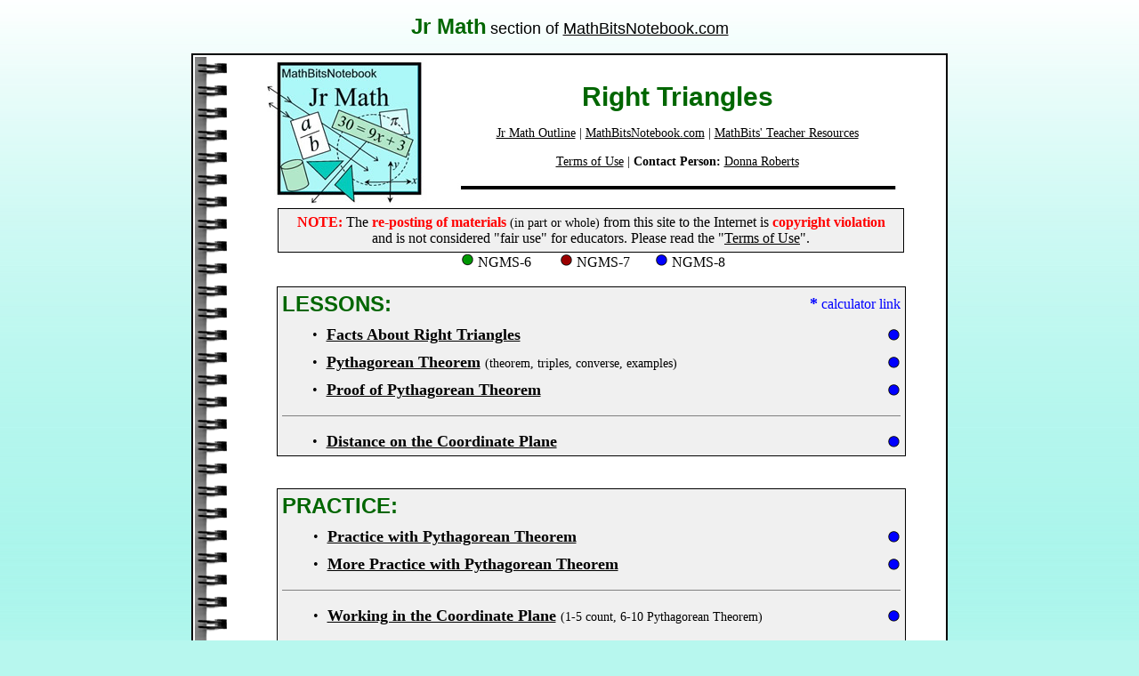

--- FILE ---
content_type: text/html
request_url: https://mathbitsnotebook.com/JuniorMath/RightTriangles/RToutline.html
body_size: 2155
content:
<!DOCTYPE html PUBLIC "-//W3C//DTD XHTML 1.0 Transitional//EN" "http://www.w3.org/TR/xhtml1/DTD/xhtml1-transitional.dtd">
<html xmlns="http://www.w3.org/1999/xhtml">
<head>
<title>Right Triangle Outline - MathBitsNotebook (Jr)</title>
<meta http-equiv="Content-Type" content="text/html; charset=utf-8" />
<meta name= "Keywords" content = "Math Resources for Grades 6-8, math for junior high math, intermediate math, middle school math, junior math lessons and practice"/>
<meta name="Description" content="MathBitsNotebook - JrMath Lessons and Practice is a free site for students (and teachers) studying Middle Level (Junior High) mathematics."/>
<meta name="author" content="Donna Roberts and Frederick Roberts"/>
<meta name="copyright" content = "MathBits.com (MathBitsNotebook.com) - Fred and Donna Roberts"/>
<meta http-equiv="Window-target" content="_blank"/>
<link href="../../Scripts/Notebook.css" rel="stylesheet" type="text/css" />
<script language="javascript" type="text/javascript">
  if (window != top) top.location.href = location.href;
</script>
<style type="text/css">
<!--
body {
	background-color: #B7F7EE;
}
-->
</style>
</head>
        
<body>
<p align="center"><span class="ArialGreen16"><strong>Jr Math</strong></span> <span class="ArialBlack14">section of <a href="http://MathBitsNotebook.com">MathBitsNotebook.com</a></span><a href="http://MathBitsNotebook.com"> </a></p>
<table width="850" border="2" align="center" cellpadding="0" cellspacing="0" class="blackborder">
  <tr>
    <td>
    <div align="center">
        <table border="0" width="100%">
           <tr>
             <td class ="NotebookSide" width="49"></td>
             <td width="797" valign="middle"><div align="center">
      <table width="746" border="0" cellpadding="2" cellspacing="0">
        <tr>
          <td width="26%" height="157" valign="middle"><div align="right"><img src="../Images/JrMathLogoSmall.jpg" width="183" height="165" alt="JRSMALLLOGO" /></div></td>
          <td width="74%" valign="bottom">
            <div align="center">
              <p><span class="ArialGreen24"><strong>Right Triangles</strong></span><br />
                <span class="TimesBlack10"><br />
                  <a href="../JRMath.html">Jr Math Outline</a> | 
                  <a href="http://MathBitsNotebook.com">MathBitsNotebook.com</a> | <a href="http://mathbits.com">MathBits' Teacher Resources</a><br />
                <br />
                <a href="../../termsofuseN.html">Terms of Use</a> | <strong>Contact Person: </strong><a href="mailto:donrob@twcny.rr.com?subject=Notebook - JrMath">Donna Roberts</a></span></p>
            </div>
            <p align="center"><img src="../Images/algebradivider.jpg" width="495" height="10" alt="divider" /></p></td>
          </tr>
      </table>
      
      </div>
     <table width="89%" border="1" align="center" cellpadding="6" cellspacing="0" class="blackborderyltgraythin">
        <tr>
          <td><div align="center"><span class="TimesRed12"><strong>NOTE:  </strong></span><span class="TimesBlack12">The</span><span class="TimesRed12"> <strong>re-posting of materials</strong></span> <span class="TimesBlack10">(in part or whole)</span><span class="TimesBlack12"> from this site to the Internet 
            is  </span><span class="TimesRed12"><b>copyright violation<br />
            </b></span><span class="TimesBlack12">
            and is not considered &quot;fair use&quot; for educators. Please read the &quot;<a href="../../termsofuseN.html">Terms of Use</a>&quot;. </span></div></td>
        </tr>
      </table>
     <div align="center">  <img src="../Images/greencircle6.gif" width="15" height="16" alt="gc" /> NGMS-6   &nbsp;&nbsp; &nbsp;      <img src="../Images/redcircle7.gif" width="15" height="16" alt="rc" /> NGMS-7    &nbsp; &nbsp;&nbsp; <img src="../Images/bluecircle8.gif" width="15" height="16" alt="bc" /> NGMS-8  <br />
       <br />
     </div>
     <table width="707" border="0" align="center" cellpadding="5" cellspacing="0" class="blackborderyltgraythin">
       <tr>
          <td colspan="3" class="ArialGreen16"><div align="left">
            <table width="100%" border="0" cellspacing="0" cellpadding="0">
              <tr>
                <td width="68%" class="ArialGreen16"><div align="left"><strong>LESSONS:</strong></div></td>
                <td width="32%"><div align="right"><span class="TimesBlue12"><span class="TimesBlue14"><strong>*</strong></span> calculator link</span></div></td>
              </tr>
            </table>
          </div></td>
        </tr>
        <tr>
          <td width="40"><div align="right">•</div></td>
          <td width="546" class="TimesBlack14"><div align="left"><a href="RTtriangles.html"><strong>Facts About Right Triangles</strong></a> </div></td>
          <td width="89" class="TimesBlack14"><div align="right"><span class="TimesDarkRed20B"><img src="../Images/bluecircle8.gif" width="15" height="16" alt="bc" /></span></div></td>
        </tr>
        <tr>
          <td><div align="right">•</div></td>
          <td class="TimesBlack14"><div align="left"><a href="RTpythagorean.html"><b>Pythagorean Theorem</b></a> <span class="TimesBlack10">(theorem, triples, converse, examples)</span></div></td>
          <td class="TimesBlack14"><div align="right"><span class="TimesDarkRed20B"><img src="../Images/bluecircle8.gif" width="15" height="16" alt="bc" /></span></div></td>
        </tr>
        <tr>
          <td><div align="right">•</div></td>
          <td class="TimesBlack14"><div align="left"><a href="RTpythagoreanProof.html"><b>Proof of Pythagorean Theorem</b> </a></div></td>
          <td class="TimesBlack14"><div align="right"><span class="TimesDarkRed20B"><img src="../Images/bluecircle8.gif" width="15" height="16" alt="bc" /></span></div></td>
        </tr>
        <tr>
          <td colspan="3"><hr align="left" size="1" noshade="noshade" /></td>
        </tr>
        <tr>
          <td><div align="right">•</div></td>
          <td class="TimesBlack14"><div align="left"><a href="RTdistance.html"><b>Distance on the Coordinate Plane</b></a></div></td>
          <td class="TimesBlack14"><div align="right"><span class="TimesDarkRed20B"><img src="../Images/bluecircle8.gif" width="15" height="16" alt="bc" /></span></div></td>
        </tr>
   </table>
      <br />
      <br />
      <table width="707" border="0" align="center" cellpadding="5" cellspacing="0" class="blackborderyltgraythin">
        <tr>
          <td colspan="3" class="ArialGreen16"><div align="left"><strong>PRACTICE:</strong></div></td>
        </tr>
        <tr>
          <td width="41"><div align="right">•</div></td>
          <td width="541" class="TimesBlack14"><div align="left"><a href="RTpythagoreanPractice.html"><b>Practice with Pythagorean Theorem</b></a></div></td>
          <td width="93" class="TimesBlack14"><div align="right"><span class="TimesDarkRed20B"><img src="../Images/bluecircle8.gif" width="15" height="16" alt="bc" /></span></div></td>
        </tr>
        <tr>
          <td><div align="right">•</div></td>
          <td class="TimesBlack14"><div align="left"><a href="RTpythagoreanMorePractice.html"><b>More Practice with Pythagorean Theorem</b></a></div></td>
          <td class="TimesBlack14"><div align="right"><span class="TimesDarkRed20B"><img src="../Images/bluecircle8.gif" width="15" height="16" alt="bc" /></span></div></td>
        </tr>
        <tr>
         <td colspan="3"><hr align="left" size="1" noshade="noshade" /></td>
       </tr>
        <tr>
          <td><div align="right">•</div></td>
          <td class="TimesBlack14"><div align="left"><a href="RTcoordinatePractice.html"><b>Working in the Coordinate Plane</b></a> <span class="TimesBlack10">(1-5 count, 6-10 Pythagorean Theorem)</span></div></td>
          <td class="TimesBlack14"><div align="right"><span class="TimesDarkRed20B"><img src="../Images/bluecircle8.gif" width="15" height="16" alt="bc" /></span></div></td>
        </tr> 
       <tr>
         <td colspan="3"><hr align="left" size="1" noshade="noshade" /></td>
       </tr>
        <tr>
          <td><div align="right">•</div></td>
          <td class="TimesBlack14"><div align="left"><a href="http://mathbitsnotebook.com/JuniorMath/Games/WordGuessRT/wordguessRT/game.html"><strong>Vocabulary - Word Guess Game</strong></a><span class="TimesBlack10"> (topical vocabulary game - iPad compatible)</span></div></td>
          <td class="TimesBlack14"><div align="right"><span class="TimesDarkRed20B"><img src="../Images/bluecircle8.gif" width="15" height="16" alt="bc" /></span></div></td>
        </tr> 
      </table>
      <br />
      <br />
<div align="center">
          <span class="TimesBlack10"><a href="../../termsofuseN.html">Terms of Use</a> | <strong>Contact Person: </strong><a href="mailto:donrob@twcny.rr.com?subject=Notebook - Algebra1">Donna Roberts</a></span><br />
          <span class="TimesBlack10"><a href="../JRMath.html">Jr Math Outline</a> | 
                <a href="http://MathBItsNotebook.com">MathBitsNotebook.com</a> | <a href="http://mathbits.com">MathBits' Teacher Resources</a> </span><br />
    <p>
          <script language="javascript" type="text/javascript"
            src="../../Scripts/CopyrightMathBitsNotebook.js">
            </script> </p>
</div></td>
  </tr>
</table>
</div>
</td>
</tr>
</table>  
<div align="left"></div>
  
</body>
</html>


--- FILE ---
content_type: text/css
request_url: https://mathbitsnotebook.com/Scripts/Notebook.css
body_size: 1185
content:
@charset "utf-8";
/* Notebook.css - style sheet */

body,td,th {
	font-family: Times New Roman, Times, serif;
	font-size: 16px;
	/* [disabled]font-weight: normal; */
	color: #000000;
}

a:link {color: #000000}
a:visited {color: #000000}
a:active {color: #000000}

/*----------Notebook exclusives------------------*/
/*a:hover { background-color:#DFC6DA; color:black }*/
body {background:url(shadedgradient.gif) repeat-x; }
td.NotebookSide {background-image:url(sideStrip.gif);}
/*-------------------------------------------------*/

.ArialBlack8 {
	font-family: Arial, Helvetica, sans-serif;
	font-weight: normal;
	font-size: 12px;
	color: #000000; 
}
.ArialBlack9 {
	font-family: Arial, Helvetica, sans-serif;
	font-weight: normal;
	font-size: 13px;
	color: #000000; 
}
.ArialBlack10 {
	font-family: Arial, Helvetica, sans-serif;
	font-weight: normal;
	font-size: 14px;
	color: #000000; 
}
.ArialBlack12 {
	font-family: Arial, Helvetica, sans-serif;
	font-weight: normal;
	font-size: 16px;
	color: #000000; 
}
.ArialRed10 {
	font-family: Arial, Helvetica, sans-serif;
	font-weight: normal;
	font-size: 14px;
	color: #990000;
}
.ArialRed12 {
	font-family: Arial, Helvetica, sans-serif;
	font-weight: normal;
	font-style: normal;
	font-size: 16px;
	color: #990000;
}
.ArialRedB14 {
	font-family: Arial, Helvetica, sans-serif;
	font-weight: normal;
	font-style: normal;
	font-size: 18px;
	color: #FF0000;
}
.ArialRedB20 {
	font-family: Arial, Helvetica, sans-serif;
	font-weight: normal;
	font-style: normal;
	font-size: 24px;
	color: #FF0000;
}
.ArialDarkBlue14 {
	font-family: Arial, Helvetica, sans-serif;
	font-weight: normal;
	font-style: normal;
	font-size: 18px;
	color: #000080;
}
.ArialRedB16 {
	font-family: Arial, Helvetica, sans-serif;
	font-weight: normal;
	font-style: normal;
	font-size: 20px;
	color: #FF0000;
}
.ArialRedB10 {
	font-family: Arial, Helvetica, sans-serif;
	font-weight: normal;
	font-size: 14px;
	color: #FF0000;
}
.ArialPinkB14 {
	font-family: Arial, Helvetica, sans-serif;
	font-weight: normal;
	font-style: normal;
	font-size: 18px;
	color: #FF66FF;
}
.ArialBlack14 {
	font-family: Arial, Helvetica, sans-serif;
	font-weight: normal;
	font-size: 18px;
	color: #000000; 
}
.ArialBlack16 {
	font-family: Arial, Helvetica, sans-serif;
	font-size: 20px;
	font-weight: normal;
	color: #000000;
}
.ArialBlack20 {
	font-family: Arial, Helvetica, sans-serif;
	font-weight: normal;
	font-size: 24px;
	color: #000000; 
}
.ArialBlack24 {
	font-family: Arial, Helvetica, sans-serif;
	font-weight: normal;
	font-size: 30px;
	color: #000000; 
}
.ArialRed14 {
	font-family: Arial, Helvetica, sans-serif;
	font-weight: normal;
	font-size: 18px;
	color: #990000; 
}
.ArialRed16 {
	font-family: Arial, Helvetica, sans-serif;
	font-weight: normal;
	font-size: 20px;
	color: #990000; 
}
.ArialRed20 {
	font-family: Arial, Helvetica, sans-serif;
	font-weight: normal;
	font-size: 24px;
	color: #990000; 
}
.ArialRed24 {
	font-family: Arial, Helvetica, sans-serif;
	font-weight: normal;
	font-size: 30px;
	color: #990000; 
}
.ArialGreen12 {
	font-family: Arial, Helvetica, sans-serif;
	font-weight: normal;
	font-size: 16px;
	color: #006600;
}
.ArialGreen10 {
	font-family: Arial, Helvetica, sans-serif;
	font-weight: normal;
	font-size: 14px;
	color: #006600;
}
.ArialGreen14 {
	font-family: Arial, Helvetica, sans-serif;
	font-weight: normal;
	font-size: 18px;
	color: #006600;
}
.ArialGreen16s {
	font-family: Arial, Helvetica, sans-serif;
	font-weight: normal;
	font-size: 20px;
	color: #006600;
}
.ArialGreen16 {
	font-family: Arial, Helvetica, sans-serif;
	font-weight: normal;
	font-size: 24px;
	color: #006600;
}
.ArialGreen24 {
	font-family: Arial, Helvetica, sans-serif;
	font-weight: normal;
	font-size: 30px;
	color: #006600;
}
.ArialBlue10 {
	font-family: Arial, Helvetica, sans-serif;
	font-size: 14px;
	color: #0000FF;
	font-weight: normal;
}
.ArialBlue12 {
	font-family: Arial, Helvetica, sans-serif;
	font-size: 16px;
	color: #0000FF;
	font-weight: normal;
}
.ArialBlue14 {
	font-family: Arial, Helvetica, sans-serif;
	font-size: 18px;
	color: #0000FF;
	font-weight: normal;
}
.ArialBlue16 {
	font-family: Arial, Helvetica, sans-serif;
	font-size: 20px;
	color: #0000FF;
	font-weight: normal;
}
.ArialBlue20 {
	font-family: Arial, Helvetica, sans-serif;
	font-size: 24px;
	color: #0000FF;
	font-weight: normal;
}
.ArialBlue24 {
	font-family: Arial, Helvetica, sans-serif;
	font-weight: normal;
	font-size: 30px;
	color: #0000FF; 
}
.TimesBlack12 {
	font-family: Times New Roman, Times, serif;
	font-weight: normal;
	font-size: 16px;
	color: #000000;
}
.TimesBlack10 {
	font-family: Times New Roman, Times, serif;
	font-weight: normal;
	font-size: 14px;
	color: #000000;
}
.TimesBlack24 {
	font-family: Times New Roman, Times, serif;
	font-weight: normal;
	font-size: 30px;
	color: #000000;
}
.TimesBlue12 {
	font-family: Times New Roman, Times, serif;
	font-weight: normal;
	font-size: 16px;
	color: #0000FF;
}
.TimesBlue20{
	font-family: Times New Roman, Times, serif;
	font-weight: normal;
	font-size: 24px;
	color: #0000FF;
}
.TimesBlue10 {
	font-family: Times New Roman, Times, serif;
	font-weight: normal;
	font-size: 14px;
	color: #0000FF;
}
.TimesBlue14 {
	font-family: Times New Roman, Times, serif;
	font-weight: normal;
	font-size: 18px;
	color: #0000FF;
}
.TimesBlue16 {
	font-family: Times New Roman, Times, serif;
	font-weight: normal;
	font-size: 20px;
	color: #0000FF;
}
.TimesBlack16 {
	font-family: Times New Roman, Times, serif;
	font-weight: normal;
	font-size: 20px;
	color: #000000;
}
.TimesBlack20 {
	font-family: Times New Roman, Times, serif;
	font-weight: normal;
	font-size: 24px;
	color: #000000;
}
.TimesDarkRed20 {
	font-family: Times New Roman, Times, serif;
	font-weight: normal;
	font-size: 24px;
	color: #990000;
}
.TimesDarkRed24 {
	font-family: Times New Roman, Times, serif;
	font-weight: normal;
	font-size: 30px;
	color: #990000;
}
.TimesDarkRed14 {
	font-family: Times New Roman, Times, serif;
	font-weight: normal;
	font-size: 18px;
	color: #990000;
}
.TimesDarkRed10 {
	font-family: Times New Roman, Times, serif;
	font-weight: normal;
	font-size: 14px;
	color: #990000;
}
.TimesDarkRed12 {
	font-family: Times New Roman, Times, serif;
	font-weight: normal;
	font-size: 16px;
	color: #990000;
}
.TimesDarkRed16 {
	font-family: Times New Roman, Times, serif;
	font-weight: normal;
	font-size: 20px;
	color: #990000;
}
.TimesDarkGreen20 {
	font-family: Times New Roman, Times, serif;
	font-weight: normal;
	font-size: 24px;
	color: #006600;
}
.TimesDarkGraan16 {
	font-family: Times New Roman, Times, serif;
	font-weight: normal;
	font-size: 20px;
	color: #006600;
}
.TimesDarkGreen14 {
	font-family: Times New Roman, Times, serif;
	font-weight: normal;
	font-size: 18px;
	color: #006600;
}
.TimesDarkGreen16 {
	font-family: Times New Roman, Times, serif;
	font-weight: normal;
	font-size: 20px;
	color: #006600;
}
.TimesDarkGreen {
	font-family: Times New Roman, Times, serif;
	font-weight: normal;
	font-size: 18px;
	color: #006600;
}
.TimesDarkGreen10 {
	font-family: Times New Roman, Times, serif;
	font-weight: normal;
	font-size: 14px;
	color: #006600;
}
.TimesRed12 {
	font-family: Times New Roman, Times, serif;
	font-weight: normal;
	font-size: 16px;
	color: #FF0000;
}
.TimesRed14 {
	font-family: Times New Roman, Times, serif;
	font-weight: normal;
	font-size: 18px;
	color: #FF0000;
}
.TimesRed16 {
	font-family: Times New Roman, Times, serif;
	font-weight: normal;
	font-size: 20px;
	color: #FF0000;
}
.TimesRed20 {
	font-family: Times New Roman, Times, serif;
	font-weight: normal;
	font-size: 24px;
	color: #FF0000;
}
.TimesBlack14 {
	font-family: Times New Roman, Times, serif;
	font-weight: normal;
	font-size: 18px;
	color: #000000;
}

/*table border colors*/
.blackborder { border: solid 2px #000000; background-color:#FFFFFF; border-collapse: collapse;}  /*outside edge*/
.blackborderfine { border: solid 1px #000000; background-color:#FFFFFF; border-collapse: collapse;}  /*outside edge*/
.grayborderblack { border: solid 1px #000000; background-color:#FFFFFF; border-collapse: collapse;}  /*formerly gray main table, now black*/

/* borders for Notebook */
.blackborderivorythin{ border: solid 1px #000000; background-color:#FFFFEA; border-collapse: collapse;} /*black edge ivory fill*/
.blackborderivory{ border: solid 2px #000000; background-color:#FFFFEA; border-collapse: collapse;} /*black edge ivory fill*/
.blackborderyellow{ border: solid 2px #000000; background-color:#FFFFcc; border-collapse: collapse;} /*black edge yellow fill*/
.blackborderyellowthin{ border: solid 1px #000000; background-color:#FFFFcc; border-collapse: collapse;} /*black edge thin yellow fill*/
.blackborderygraythin{ border: solid 1px #000000; background-color:#D5DBED; border-collapse: collapse;} /*black edge thin gray fill*/
.blackborderorange{ border: solid 2px #000000; background-color:#FCDFAB; border-collapse: collapse;} /*black edge orange fill*/
.blackborderyltgraythin{ border: solid 1px #000000; background-color:#F0F0F0; border-collapse: collapse;} /*black edge thin gray fill*/
.greenborder { border: solid 3px #336666; background-color:#FFFFFF; border-collapse: collapse;} /*main page green*/
.blackbordergreen{ border: solid 2px #000000; background-color:#DCF3D1; border-collapse: collapse;} /*Bingo Boarding Green*/

p.changeBlue {    /* default color is white */
     color: #ffffff;
}
p.changeBlue:hover {  /* change to blue on mouseover */
     color: #0000ff;
}	
p.changeRed {    /* default color is white */
     color: #ffffff;
}
p.changeRed:hover {  /* change to red on mouseover */
     color: #ff0000;
}	


--- FILE ---
content_type: application/javascript
request_url: https://mathbitsnotebook.com/Scripts/CopyrightMathBitsNotebook.js
body_size: 237
content:
// JavaScript Copyright for MathBitsNotebook
    var date=new Date(),
        year = date.getFullYear(),
           text = "Copyright &copy; 2012-" + year + " MathBitsNotebook.com. All Rights Reserved.",
        html = '<p style="text-align: center; font-size:85%">' + text + '</p>';
    document.write(html);
